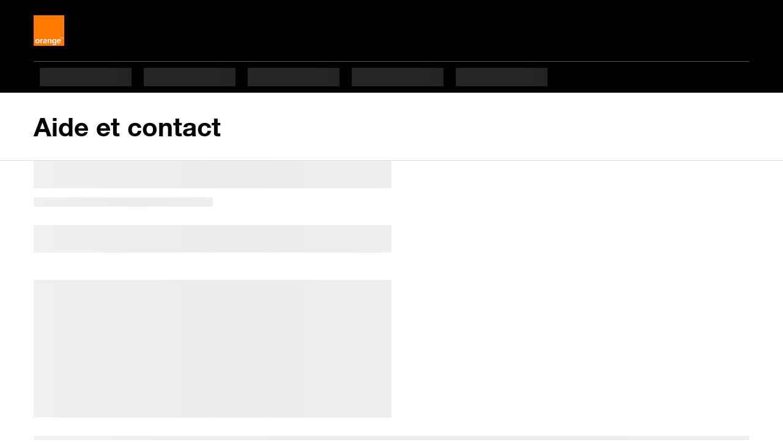

--- FILE ---
content_type: text/html; charset=UTF-8
request_url: https://assistance.orange.fr/mobile-tablette/tous-les-mobiles-et-tablettes/installer-et-utiliser/se-connecter-et-parametrer-un-reseau/se-connecter-a-un-reseau-mobile-3-4g/comment-activer-un-profil-mms-par-defaut-sur-votre-fairphone-sous-android-11-_400041-930008
body_size: 8534
content:
<!DOCTYPE html>
<html lang="fr" xmlns="http://www.w3.org/1999/xhtml" class="noJS">
<head>

    <title>Comment activer un profil MMS par défaut sur votre FairPhone sous Android 11 ? - Aide et Contact Orange</title>

    <meta charset="utf-8">
    <style>
        #o-service {
            border-bottom: 1px inset #e4e4e4;
        }
    </style>
    <script>
        document.documentElement.className = document.documentElement.className.replace('noJS', '');
        var currentUsageCrc = 'hardware:mobile-device';
        var FE_PAGE = 'procedure-page-400041';
        var oUser = {"view":"desktop","OS":"Mac OS","bLoggedIn":false,"bNewMail":false,"sessionId":"69731f26e719a","username":null};
        var oApp = {"view":"desktop","OS":"Mac OS","marketType":"RES"};
        var oAppJsExtend = {"source":"eZ","oid":"930008","nid":"400041"};

        for (var sKey in oAppJsExtend) {
            oApp[sKey] = oAppJsExtend[sKey];
        }

        var bLoggedIn = typeof oApp.bLoggedIn !== 'undefined' ? oApp.bLoggedIn : 'false';
        var isSoshFaq = '' !== '' && (window.location.href.indexOf('/faq/') !== -1 || 'equipement-mobile|equipement-internet-tv-et-fixe|facturation-et-suivi-de-la-consommation|donnees-personnelles-et-identification|achat-et-commande|services-et-divertissement|gestion-de-contrat|mon-acces-internet-livebox-et-ligne-fixe|proteger-votre-famille-vos-donnees-et-vos-equipements'.split('|').some(element => window.location.href.includes(element)));


        window.crc = {
            'language': 'HTML',
            'source': oApp.source,
            'content_vars': {},
            'market': oApp.marketType.toLowerCase()
        };

        window.configFooter = '';

        window.datalayerLocation = "https://datalayer.orange.fr";
        window.isBrandSosh = "";
        window.mediastorageUrl = "https://frc.cdn.s.woopic.com/9.162/";
        window.snapEngageUrl = "https:////spec.sbeglobalservice.com/e-chat_orange/echat-orange.js";
        window.jsDebug = false;
        window.magicpushEnabled = 1;
        window.incidentEnabled = 1;
        window.adviseEnabled = 1;
        window.smartroutingEnabled = 1;
        window.homelanEnabled = 0;
        window.adviseCappingEnabled = 1;
        

    </script>

    
<script>
    crc.content_vars.nav = "";

            window.utag_data = {
        "univers_affichage": "assistance_contact"
    };
        window.bVisitor = "1";

    
        utag_data.oid_page = oApp['oid'] ? oApp['oid'] : '';

        utag_data.nid_de_page = oApp['nid'] ? oApp['nid'] : '';

    utag_data.sous_univers_contenus = "ATM";
    utag_data.noeud_arborescence = "installer et utiliser|se connecter et parametrer un reseau|se connecter a un reseau mobile 3 4g";
    utag_data.type_contenus = "procedure";
    utag_data.statut_loggue = "non loggue";
    utag_data.ville_client = "";
    utag_data.code_postal_client = "";
    utag_data.portefeuille_segment = "RES";
    utag_data.portefeuille_univers = "nr";
    utag_data.portefeuille_nombre_contrats = "";
    utag_data.portefeuille_liste_contrats = "nr";
    utag_data.portefeuille_liste_equipement = "";
    utag_data.profiling_selectionne = "";
    utag_data.segment = "RES";
    utag_data.type_moments_vie = "installer et utiliser";
    utag_data.critere_profiling_1 = "";
    utag_data.critere_profiling_2 = "";
    utag_data.critere_profiling_3 = "";
    utag_data.id_page = "930008";
    utag_data.perimetre_faq = "NR";     utag_data.univers_contenu = "CONVERGENT|MOBILE";     utag_data.erreur_code = "";
</script>

    <meta name="viewport" content="width=device-width, initial-scale=1">
<meta http-equiv="Content-Type" content="text/html; charset=utf-8">

<meta property="og:type" content="article">
<meta property="article:author" content="Orange France">
<meta name="author" content="Orange France">

<meta property="fb:admins" content="100001472813666">
<meta name="twitter:card" content="summary">
<meta name="twitter:site" content="@Orange_conseil">
<meta name="og:site_name" content="assistance.orange.fr">
<meta property="og:locale" content="fr_FR">

<meta property="article:published_time" content="1970-01-01T00:00:00+00:00">
<meta property="article:modified_time" content="2022-08-30T00:00:00+02:00">
<meta property="article:section" content="Comment activer un profil MMS par défaut sur votre FairPhone sous Android 11 ? - Aide et Contact Orange">
<meta property="og:title" content="Comment activer un profil MMS par défaut sur votre FairPhone sous Android 11 ? - Aide et Contact Orange">
<meta property="og:description" content="Sur votre mobile, le profil MMS activé par défaut est celui de votre opérateur. Il vous permet d&#039;envoyer et de recevoir des MMS.Voici la marche à suivre avec votre FairPhone sous Android 11.
">
<meta name="og:image" content="https://frc.cdn.s.woopic.com/9.162/icons/orange/logo-assistance.jpg">
<meta name="og:url" content="https://assistance.orange.fr/mobile-tablette%2Ftous-les-mobiles-et-tablettes%2Finstaller-et-utiliser%2Fse-connecter-et-parametrer-un-reseau%2Fse-connecter-a-un-reseau-mobile-3-4g%2Fcomment-activer-un-profil-mms-par-defaut-sur-votre-fairphone-sous-android-11-_400041-930008">
<meta name="description" content="Sur votre mobile, le profil MMS activé par défaut est celui de votre opérateur. Il vous permet d&#039;envoyer et de recevoir des MMS.Voici la marche à suivre avec votre FairPhone sous Android 11.
">
<meta name="twitter:image" content="https://frc.cdn.s.woopic.com/9.162/icons/orange/logo-assistance.jpg">
<meta name="twitter:url" content="https://assistance.orange.fr/mobile-tablette%2Ftous-les-mobiles-et-tablettes%2Finstaller-et-utiliser%2Fse-connecter-et-parametrer-un-reseau%2Fse-connecter-a-un-reseau-mobile-3-4g%2Fcomment-activer-un-profil-mms-par-defaut-sur-votre-fairphone-sous-android-11-_400041-930008">
<meta name="robots" content="index, follow">

<link rel="apple-touch-icon-precomposed" href="https://frc.cdn.s.woopic.com/9.162/icons/mobile/apple-touch-icon-precomposed.png">
<link rel="apple-touch-icon" sizes="57x57" href="https://frc.cdn.s.woopic.com/9.162/icons/mobile/apple-touch-icon-57x57.png">
<link rel="apple-touch-icon" sizes="60x60" href="https://frc.cdn.s.woopic.com/9.162/icons/mobile/apple-touch-icon-60x60.png">
<link rel="apple-touch-icon" sizes="72x72" href="https://frc.cdn.s.woopic.com/9.162/icons/mobile/apple-touch-icon-72x72.png">
<link rel="apple-touch-icon" sizes="76x76" href="https://frc.cdn.s.woopic.com/9.162/icons/mobile/apple-touch-icon-76x76.png">
<link rel="apple-touch-icon" sizes="114x114" href="https://frc.cdn.s.woopic.com/9.162/icons/mobile/apple-touch-icon-114x114.png">
<link rel="apple-touch-icon" sizes="120x120" href="https://frc.cdn.s.woopic.com/9.162/icons/mobile/apple-touch-icon-120x120.png">
<link rel="apple-touch-icon" sizes="144x144" href="https://frc.cdn.s.woopic.com/9.162/icons/mobile/apple-touch-icon-144x144.png">
<link rel="apple-touch-icon" sizes="152x152" href="https://frc.cdn.s.woopic.com/9.162/icons/mobile/apple-touch-icon-152x152.png">
<link rel="apple-touch-icon" sizes="180x180" href="https://frc.cdn.s.woopic.com/9.162/icons/mobile/apple-touch-icon-180x180.png">
<link rel="icon" type="image/png" sizes="16x16" href="https://frc.cdn.s.woopic.com/9.162/icons/mobile/favicon-16x16.png">
<link rel="icon" type="image/png" sizes="32x32" href="https://frc.cdn.s.woopic.com/9.162/icons/mobile/favicon-32x32.png">
<link rel="icon" type="image/png" sizes="96x96" href="https://frc.cdn.s.woopic.com/9.162/icons/mobile/favicon-96x96.png">
<link rel="icon" type="image/png" sizes="194x194" href="https://frc.cdn.s.woopic.com/9.162/icons/mobile/favicon-194x194.png">
<link rel="icon" type="image/png" href="https://frc.cdn.s.woopic.com/9.162/icons/mobile/android-chrome-192x192.png" sizes="192x192">

<link href="https://cdn.woopic.com/18d8339538654b1dbf96a30e92745731/images/favicon.85cec1f5b18cd3ee180b.ico?v=9.162.2" type="image/x-icon" rel="shortcuticon">
    
    <script>
    var sEnvironnment = 'PROD';

                var o_confCommonOverload = {"isSosh":false};
    
    // La configuration pour le chargement des éléments communs
    var o_confCommon = {
        checkUserPassword   : false,
        domainTitle         : 'Aide et contact',
        domainUrl           : 'https://assistance.orange.fr/'.concat('https://assistance.orange.fr/'.endsWith("/") ? "" : "/") ,
        domainImg           : {
            type : 'html',
            src  : '' // défini en dessous
        },
        mobile: {
            dropDownIcon: false,
            autoscroll: false
        },
        domainRef           : 'notchanged',
        useCompletion       : true,
        tracking: {
            Tealium: {
                                idBased: true,
                                instanceUrl : '//tags.tiqcdn.com/utag/orange/assistance/prod/utag.js',
            }
        },
        opusBmc: {
            fqdnProd : 'assistance.orange.fr',
            active : true
        },
        footer: {
            id: "footer",
            syndicationZone: true, // social bar
            sitemapZone: true
        }
    };

            var o_data = {
        id_tracking: "NfLRi7pv",
                };
    
    /**
     * surcharge de 'o_confCommon' si l'objet 'o_confCommonOverload' existe
     */
    if (typeof o_confCommonOverload !== 'undefined') {
        for (var item in o_confCommonOverload) {
            if (o_confCommonOverload.hasOwnProperty(item) === true) {
                o_confCommon[item] = o_confCommonOverload[item];
            }
        }
    }

    if (sEnvironnment === 'DEV' || sEnvironnment === 'REC') {
        o_confCommon.typeEnv = 'rec';
    }

                    o_confCommon.domainImg.src = '<div id="polarisHeader" class="" data-zone_name="">' +
            '<span class="service"><a href="' + o_confCommon.domainUrl + '" data-link_name=""  data-kenobi_code ="'+ o_confCommon.kenobiCode+'">' +
            o_confCommon.domainTitle + '</a></span></div>';
        document.addEventListener('readystatechange', () => {
        if (document.readyState === 'complete' && typeof crcKenobi != 'undefined' && typeof crcKenobi.init == 'function') {
            crcKenobi.init($("#polarisHeader a"));
        }
    }, false);
    </script>

                <script src="https://iz.orange.fr/$v=2;i=assistance_ligne_I1;d=1769152324;s=681194b76f4f36c0016d7c0a655f7dc13b1a7bda0ad37b267ee833e5f1c1bf1b/idzone.js?v=9.162.2"></script>
        <script src="https://c.woopic.com/libs/common/o_load_responsive.js?v=9.162.2"></script>
    
        <link href="https://frc.cdn.s.woopic.com/9.162/vendor/ob1/css/orange-icons.min.css?v=9.162.2" type="text/css" rel="stylesheet">
    <link href="https://frc.cdn.s.woopic.com/9.162/vendor/ob1/css/style.min.css?v=9.162.2" type="text/css" rel="stylesheet">
    <script src="https://frc.cdn.s.woopic.com/9.162/vendor/components/jquery/jquery.min.js?v=9.162.2"></script>
    <script src="https://frc.cdn.s.woopic.com/9.162/vendor/lib/swiper/swiper-bundle.min.js?v=9.162.2" defer=""></script>
    <script src="https://frc.cdn.s.woopic.com/9.162/vendor/popper.min.js?v=9.162.2" defer=""></script>
    <script src="https://frc.cdn.s.woopic.com/9.162/vendor/ob1/js/ob1.min.js?v=9.162.2" defer=""></script>
    

            <link rel="canonical" href="https://assistance.orange.fr/mobile-tablette/tous-les-mobiles-et-tablettes/installer-et-utiliser/se-connecter-et-parametrer-un-reseau/se-connecter-a-un-reseau-mobile-3-4g/comment-activer-un-profil-mms-par-defaut-sur-votre-fairphone-sous-android-11-_400041-930008">
    

            <link href="https://frc.cdn.s.woopic.com/9.162/css/min/crc-onei.min.css?v=9.162.2" type="text/css" rel="stylesheet">
    

            <link href="https://frc.cdn.s.woopic.com/9.162/css/min/crc-faqs-onei.min.css?v=9.162.2" type="text/css" rel="stylesheet">
    
    <!--[if lt IE 9]><script src="/js/common/lib/html5shiv.min.js"></script>
<script src="/js/common/lib/respond.min.js"></script><![endif]-->

    <script src="https://frc.cdn.s.woopic.com/9.162/js/common/min/crc-faqs-standards-header.min.js?v=9.162.2" defer=""></script>


        
</head>
<body class="crc--desktop crc--browser-chrome crc--logged-out  body-ob1">

        
                <header id="o-header">
    </header>
        

    <script>
    var hash = document.location.hash;
    var canonicalUrl = document.querySelector("link[rel='canonical']").getAttribute("href");
    var currentUrl = window.location.href;
    var search = window.location.search
    if (canonicalUrl !== currentUrl && (currentUrl.indexOf('/nid/') !== -1 || currentUrl.indexOf('/oid/') !== -1  || isSoshFaq )) {
        var tempUrl = new URL(canonicalUrl);
        if(isSoshFaq && window.location.origin.indexOf('https://assistance.sosh.fr') !== -1 && tempUrl.origin !== window.location.origin ){
            canonicalUrl = canonicalUrl.replace(tempUrl.origin, window.location.origin);
        }
        history.pushState('{}', '', canonicalUrl.trim() + search.trim() + hash);
    }
</script>

    <main class="crc-MainWrapper crc-originCRC site-width border-top border-light">
        <div class="nec-content procedure-page-400041 container-fluid fe_clearfix">

            <div class="ob1-skeleton-line ob1-skeleton-large mb-1 w-50"></div>
            <div class="ob1-skeleton-line ob1-skeleton-small mb-2 w-25"></div>
            <div class="ob1-skeleton-line ob1-skeleton-large mb-3 w-50"></div>
            <div class="ob1-skeleton-square ob1-skeleton-large mb-2 w-50"></div>
            <div class="ob1-skeleton-line ob1-skeleton-large mb-1 w-100"></div>
            <div class="ob1-skeleton-line ob1-skeleton-large mb-1 w-100"></div>
            <div class="ob1-skeleton-line ob1-skeleton-large mb-1 w-100"></div>
            <div class="ob1-skeleton-line ob1-skeleton-large mb-1 w-100"></div>
            <div class="ob1-skeleton-square ob1-skeleton-large mb-2 w-50"></div>

            <article class="d-none mt-2">
                                <header>
    <div>

        <div class="crc-clip-header mt-1 mt-sm-0">
            <div class="row">
                <div class="col-12">
                    <h1 class="text-mw mb-0 " id="crc-headerTitle">Comment activer un profil MMS par défaut sur votre FairPhone sous Android 11 ?</h1>
                </div>
            </div>
            <div class="row">
                <div class="col-12 small text-gray3 py-0">Mise à jour le 30/08/2022</div>
            </div>

            <div class="row mt-2">

                                <div id="faq-prerequisite-bloc" class="col-md-6 col-xl-5 pr-0 pl-lg-2 pr-lg-0 mx-lg-0 ml-lg-0 mx-xl-0">
                    <div class="crc-tmsZone" data-zone_name="aec_faq_intro">
                        <p class="text-mw lead"><strong><p>Sur votre mobile, le profil MMS activé par défaut est celui de votre opérateur. Il vous permet d&#039;envoyer et de recevoir des MMS.Voici la marche à suivre avec votre FairPhone sous Android 11.</p>
</strong></p>
                    </div>

                    <div class="d-block d-md-none">
                                                                    </div>

                    
                </div>

                <div class="col-1 d-none d-xl-block mx-0 px-0 mx-xl-0"></div>

                                <div id="faq-prerequisite-media-bloc" class="col-md-6 col-xl-5 pr-0 pl-lg-2 pr-lg-0 mx-lg-0 ml-lg-0 mx-xl-0">
                    <div class="d-none d-md-block">
                                                                    </div>
                                                        </div>
            </div>

        </div>
    </div>
</header>

<div class="modal fade" id="popinTemplateId" tabindex="-1" role="dialog" aria-labelledby="titlePopin" aria-hidden="true">
  <div class="modal-dialog" role="document">
    <div class="modal-content">
      <div class="modal-header">
        <button type="button" class="close d-none d-md-block" data-dismiss="modal" aria-label="Fermer">
          <span aria-hidden="true">×</span>
        </button>
        <button type="button" class="close d-md-none o-link-arrow o-link-small back" data-dismiss="modal">Retour</button>
      </div>
      <div class="modal-body">
        <h4 id="titlePopin">Popin</h4>
      </div>
      <div class="modal-footer">
        <button id="closeBtn" type="button" class="btn btn-secondary" data-dismiss="modal">Fermer</button>
      </div>
    </div>
  </div>
</div>

<div id="popinList"></div>
                                <section>

                    <div class="crc-clip-maincontent" itemscope itemtype="https://schema.org/TechArticle">
    <meta itemprop="name" content="Comment activer un profil MMS par défaut sur votre FairPhone sous Android 11 ?">
    <div>
        <div class="row crc-faq-instructions">
            <div class="col-12">
                                                        <div class="standard crc-tmsZone" data-zone_name="aec_faq_centre_de_page">
                        <div class="row d-md-block"></div>
                        <div class="row">
                            <div class="col-12">
                                                                <div class="modal fade" id="popinTemplateId" tabindex="-1" role="dialog" aria-labelledby="titlePopin" aria-hidden="true">
  <div class="modal-dialog" role="document">
    <div class="modal-content">
      <div class="modal-header">
        <button type="button" class="close d-none d-md-block" data-dismiss="modal" aria-label="Fermer">
          <span aria-hidden="true">×</span>
        </button>
        <button type="button" class="close d-md-none o-link-arrow o-link-small back" data-dismiss="modal">Retour</button>
      </div>
      <div class="modal-body">
        <h4 id="titlePopin">Popin</h4>
      </div>
      <div class="modal-footer">
        <button id="closeBtn" type="button" class="btn btn-secondary" data-dismiss="modal">Fermer</button>
      </div>
    </div>
  </div>
</div>
                                <div id="popinList"></div>
                                                                    <table class="table-step" border="0" cellpadding="2" cellspacing="0" width="100%" style="width: 100%;
        " summary="">
<tr>
<td valign="top" style="vertical-align: top;"><p>Balayer l&#039;écran vers le haut pour accéder aux applications.</p></td>
<td valign="top" style="vertical-align: top;"><img src="https://cdn.woopic.com/c10f167280f2414abb346a5347e1ecd9/prod/binaries/images/23285629-android-11-pour-fairphone-ecran-d-accueil_original.png" class="original" data-imgsrc-noZoom="false" data-imgsrc-zoom-0-large="https://cdn.woopic.com/c10f167280f2414abb346a5347e1ecd9/prod/binaries/images/23285629-android-11-pour-fairphone-ecran-d-accueil_full-view-image.png"></td>
</tr>
<tr>
<td valign="top" style="vertical-align: top;"><p>Sélectionnez <strong>Paramètres</strong>.</p></td>
<td valign="top" style="vertical-align: top;"><img src="https://cdn.woopic.com/c10f167280f2414abb346a5347e1ecd9/prod/binaries/images/23287543-android-11-pour-fairphone-selectionnez-parametre_original.png" class="original" data-imgsrc-noZoom="false" data-imgsrc-zoom-0-large="https://cdn.woopic.com/c10f167280f2414abb346a5347e1ecd9/prod/binaries/images/23287543-android-11-pour-fairphone-selectionnez-parametre_full-view-image.png"></td>
</tr>
<tr>
<td valign="top" style="vertical-align: top;"><p>Allez sur <strong>Réseau et Internet</strong>.</p></td>
<td valign="top" style="vertical-align: top;"><img src="https://cdn.woopic.com/c10f167280f2414abb346a5347e1ecd9/prod/binaries/images/23285497-android-11-pour-fairphone-choisissez-reseau-et-internet_original.png" class="original" data-imgsrc-noZoom="false" data-imgsrc-zoom-0-large="https://cdn.woopic.com/c10f167280f2414abb346a5347e1ecd9/prod/binaries/images/23285497-android-11-pour-fairphone-choisissez-reseau-et-internet_full-view-image.png"></td>
</tr>
<tr>
<td valign="top" style="vertical-align: top;"><p>Choisissez<strong> Réseau mobile</strong>.</p></td>
<td valign="top" style="vertical-align: top;"><img src="https://cdn.woopic.com/c10f167280f2414abb346a5347e1ecd9/prod/binaries/images/23285574-android-11-pour-fairphone-cliquez-sur-reseau-mobile_original.png" class="original" data-imgsrc-noZoom="false" data-imgsrc-zoom-0-large="https://cdn.woopic.com/c10f167280f2414abb346a5347e1ecd9/prod/binaries/images/23285574-android-11-pour-fairphone-cliquez-sur-reseau-mobile_full-view-image.png"></td>
</tr>
<tr>
<td valign="top" style="vertical-align: top;"><p>Allez sur <strong>Paramètres avancés</strong>.</p></td>
<td valign="top" style="vertical-align: top;"><img src="https://cdn.woopic.com/c10f167280f2414abb346a5347e1ecd9/prod/binaries/images/23285783-android-11-pour-fairphone-profils-allez-sur-parametre-avances_original.png" class="original" data-imgsrc-noZoom="false" data-imgsrc-zoom-0-large="https://cdn.woopic.com/c10f167280f2414abb346a5347e1ecd9/prod/binaries/images/23285783-android-11-pour-fairphone-profils-allez-sur-parametre-avances_full-view-image.png"></td>
</tr>
<tr>
<td valign="top" style="vertical-align: top;">
<p>Sélectionnez <strong>Noms des points d&#039;accès</strong>.</p>
<p>La liste des points d&#039;accès apparaît.</p>
</td>
<td valign="top" style="vertical-align: top;"><img src="https://cdn.woopic.com/c10f167280f2414abb346a5347e1ecd9/prod/binaries/images/23285893-android-11-pour-fairphone-selectionnez-noms-des-points-d-acces_original.png" class="original" data-imgsrc-noZoom="false" data-imgsrc-zoom-0-large="https://cdn.woopic.com/c10f167280f2414abb346a5347e1ecd9/prod/binaries/images/23285893-android-11-pour-fairphone-selectionnez-noms-des-points-d-acces_full-view-image.png"></td>
</tr>
<tr>
<td valign="top" style="vertical-align: top;">
<p>Ckiquez sur la pastille correspondant au profil souhaité.</p>
<p class="information">Il existe qu&#039;un seul profil par défaut qu i est valable pour les MMS et pour la navigation Internet.</p>
</td>
<td valign="top" style="vertical-align: top;"><img src="https://cdn.woopic.com/c10f167280f2414abb346a5347e1ecd9/prod/binaries/images/23291841-android-11-pour-fairphone-activez-le-profil-souhaite_original.png" class="original" data-imgsrc-noZoom="false" data-imgsrc-zoom-0-large="https://cdn.woopic.com/c10f167280f2414abb346a5347e1ecd9/prod/binaries/images/23291841-android-11-pour-fairphone-activez-le-profil-souhaite_full-view-image.png"></td>
</tr>
<tr>
<td valign="top" style="vertical-align: top;"><p>Le profil MMS est défini par défaut.</p></td>
<td valign="top" style="vertical-align: top;"><img src="https://cdn.woopic.com/c10f167280f2414abb346a5347e1ecd9/prod/binaries/images/23291830-android-11-pour-fairphone-le-profil-est-active_original.png" class="original" data-imgsrc-noZoom="false" data-imgsrc-zoom-0-large="https://cdn.woopic.com/c10f167280f2414abb346a5347e1ecd9/prod/binaries/images/23291830-android-11-pour-fairphone-le-profil-est-active_full-view-image.png"></td>
</tr>
</table>

                                                            </div>
                        </div>
                                            </div>
                            </div>
        </div>
    </div>

    <!-- mention legale -->
    
    <div itemprop="author" itemscope itemtype="http://schema.org/Organization">
        <meta itemprop="name" content="Orange France">
    </div>
</div>


                                            <div class="crc-verbatim bg-gray2 p-2 mt-2 mt-md-0" aria-live="polite">
    <div class="row crc-tmsZone" data-zone-name="aec_faq_note_satisfaction" data-zone_name="aec_faq_note_satisfaction">
        <div class="col-12 col-md-6 d-flex justify-content-around justify-content-md-start">
            <h2 class="no-signature mb-0 align-self-center lead font-weight-bold fw-bold">Avez-vous trouvé cet article utile ?</h2>
        </div>
        <div class="col-12 col-md-6 d-flex justify-content-sm-center justify-content-around justify-content-md-end mt-1 mt-md-0">
                            <button type="button"
                        data-event-init="tag verbatim-choice"
                        data-disable-url="true"
                        class="verbatim-faqs-choice btn btn-secondary crc-tmsZone-clickable mr-2 me-2"
                        data-track-name="Oui"
                        data-answer="Oui"
                        data-target=""
                >
                    Oui<span class="sr-only visually-hidden"></span>
                </button>
                            <button type="button"
                        data-event-init="tag verbatim-choice"
                        data-disable-url="true"
                        class="verbatim-faqs-choice btn btn-secondary crc-tmsZone-clickable "
                        data-track-name="Non"
                        data-answer="Non"
                        data-target=""
                >
                    Non<span class="sr-only visually-hidden"></span>
                </button>
                    </div>
    </div>
</div>

<div data-zone-name="aec_faq_motif_insatisfaction" data-zone_name="aec_faq_motif_insatisfaction"
     class="crc-verbatim-questionsDetail crc-tmsZone bg-white border border-light pt-2 pl-1 pl-md-2 pr-1 ps-1 ps-md-2 pe-1 d-none mt-2 mt-md-0"
     style="min-height: 250px" aria-live="polite">

            <div class="row crc-verbatim-comment d-none" data-form="Oui">
        <div class="col-12">
            <button id="verbatim-backlink-yes" data-event-init="tag verbatim-back" data-track-target=" " tabindex="0" class="verbatim-choice-list-back o-link-arrow ob1-link-arrow back">Retour</button>
        </div>
        <div class="verbatim-choice-list col-12 col-md-6" data-form="Oui">
            <span class="d-block lead font-weight-bold fw-bold">Votre avis nous intéresse</span>
            <span class="lead">Qu&#039;avez-vous apprécié dans cet article  ?</span>
            <p class="alert alert-info mt-1">
                <span class="alert-icon" aria-hidden="true"></span>
                <span class="ob1-alert-title">Votre avis est traité de façon anonyme, merci de ne pas communiquer de données personnelles (nom, mot de passe, coordonnées bancaires...)<br/>Besoin de contacter le service client ou d&#039;une aide supplémentaire ? Rendez-vous sur &quot;Aide et contact&quot;</span>
            </p>
        </div>

        <div class="verbatim-comment-container col-12 col-md-6 d-none" data-form="Oui">
            <div class="pr-0 pl-0 ps-0 pe-0 pe-md-2 pr-md-2 pb-0 pb-md-1">
                <div class="verbatim-text-area-container form-group">
                    <textarea class="form-control form-control-empty"
                              id="crc-verbatim-textarea-oui"
                              data-core-init="verbatim-textarea"
                              rows="1"
                              maxlength="250"
                              name="comment"
                              aria-labelledby="textAreaLabel-oui"
                              aria-describedby="textAreaHelper-oui"
                    ></textarea>
                    <label id="textAreaLabel-oui" class="form-control-placeholder" for="crc-verbatim-textarea-oui"
                           data-label="Saisissez votre commentaire ici">Saisissez votre commentaire ici</label>
                    <div id="textAreaHelper-oui" class="form-control-help" data-default="Caractères restants:">
                        Caractères restants: 250
                    </div>
                </div>
                <div class="form-group d-flex justify-content-end">
                    <button class="btn btn-primary verbatim-faqs-formSubmit crc-tmsZone-clickable" data-event-init="verbatim-submit">
                        Envoyer
                    </button>
                </div>
            </div>
        </div>
    </div>
            <div class="row crc-verbatim-comment d-none" data-form="Non">
        <div class="col-12">
            <button id="verbatim-backlink-no" data-event-init="tag verbatim-back" data-track-target=" " class="verbatim-choice-list-back ob1-link-arrow o-link-arrow back">Retour</button>
        </div>
        <span class="lead font-weight-bold fw-bold col-12 d-block d-md-none">Que vous a-t-il manqué ?</span>
        <span class="verbatim-selected-answer lead col-12 pb-0 d-block d-md-none"
              data-default="Quel problème avez-vous rencontré ?">Quel problème avez-vous rencontré ?</span>
    
        <div class="verbatim-choice-list col-12 col-md-6 px-1 px-md-0" data-form="Non">
            <span class="lead font-weight-bold fw-bold mx-1 d-none d-md-block">Que vous a-t-il manqué ?</span>
            <span class="lead mx-1 pb-0 d-none d-md-block"
                  data-default="Quel problème avez-vous rencontré ?">Quel problème avez-vous rencontré ?</span>
            <ul class="items-list mt-1 crc-tmsZone px-0 px-md-1"
                data-zone-name="aec_faq_motif_insatisfaction">
                                    <li class="crc-tmsZone-clickable" data-event-init="tag verbatim-reason" data-track-name="motif_ameliorer_page" data-link_name="motif_ameliorer_page"
                        data-track-target="Le contenu ne correspond pas à ce que je recherche." data-target="Le contenu ne correspond pas à ce que je recherche." data-id-answer="nid_oid_12321">
                        <div class="items-list-item">
                            <div class="item-container item-container-sm">
                                <div class="custom-control custom-radio">
                                    <input type="radio" id="customRadio0"
                                           data-comment_title="Le contenu ne correspond pas à ce que je recherche."
                                           data-comment_length="250"
                                           data-comment_text="Que recherchiez-vous ?"
                                           aria-labelledby="customRadioLabel0" name="customRadio"
                                           class="custom-control-input crc-tmsZone-clickable">
                                    <label aria-hidden="true" class="custom-control-label"
                                           for="customRadio0"></label>
                                </div>
                                <label id="customRadioLabel0" for="customRadio0" class="item-text">
                                    <span>Le contenu ne correspond pas à ce que je recherche.</span>
                                </label>
                            </div>
                        </div>
                    </li>
                                    <li class="crc-tmsZone-clickable" data-event-init="tag verbatim-reason" data-track-name="motif_ameliorer_page" data-link_name="motif_ameliorer_page"
                        data-track-target="La solution ne fonctionne pas telle qu&#039;elle est décrite." data-target="La solution ne fonctionne pas telle qu&#039;elle est décrite." data-id-answer="nid_oid_12322">
                        <div class="items-list-item">
                            <div class="item-container item-container-sm">
                                <div class="custom-control custom-radio">
                                    <input type="radio" id="customRadio1"
                                           data-comment_title="La solution ne fonctionne pas telle qu&#039;elle est décrite."
                                           data-comment_length="250"
                                           data-comment_text="Quelle étape de la solution ne fonctionne pas ?"
                                           aria-labelledby="customRadioLabel1" name="customRadio"
                                           class="custom-control-input crc-tmsZone-clickable">
                                    <label aria-hidden="true" class="custom-control-label"
                                           for="customRadio1"></label>
                                </div>
                                <label id="customRadioLabel1" for="customRadio1" class="item-text">
                                    <span>La solution ne fonctionne pas telle qu&#039;elle est décrite.</span>
                                </label>
                            </div>
                        </div>
                    </li>
                                    <li class="crc-tmsZone-clickable" data-event-init="tag verbatim-reason" data-track-name="motif_ameliorer_page" data-link_name="motif_ameliorer_page"
                        data-track-target="Le contenu ne m&#039;a pas semblé clair." data-target="Le contenu ne m&#039;a pas semblé clair." data-id-answer="nid_oid_12323">
                        <div class="items-list-item">
                            <div class="item-container item-container-sm">
                                <div class="custom-control custom-radio">
                                    <input type="radio" id="customRadio2"
                                           data-comment_title="Le contenu ne m&#039;a pas semblé clair."
                                           data-comment_length="250"
                                           data-comment_text="Quelle information recherchiez-vous ?"
                                           aria-labelledby="customRadioLabel2" name="customRadio"
                                           class="custom-control-input crc-tmsZone-clickable">
                                    <label aria-hidden="true" class="custom-control-label"
                                           for="customRadio2"></label>
                                </div>
                                <label id="customRadioLabel2" for="customRadio2" class="item-text">
                                    <span>Le contenu ne m&#039;a pas semblé clair.</span>
                                </label>
                            </div>
                        </div>
                    </li>
                                    <li class="crc-tmsZone-clickable" data-event-init="tag verbatim-reason" data-track-name="motif_ameliorer_page" data-link_name="motif_ameliorer_page"
                        data-track-target="Un lien ne fonctionne pas ou une image ne s&#039;affiche pas" data-target="Un lien ne fonctionne pas ou une image ne s&#039;affiche pas" data-id-answer="nid_oid_12324">
                        <div class="items-list-item">
                            <div class="item-container item-container-sm">
                                <div class="custom-control custom-radio">
                                    <input type="radio" id="customRadio3"
                                           data-comment_title="Un lien ne fonctionne pas ou une image ne s&#039;affiche pas"
                                           data-comment_length="250"
                                           data-comment_text="Quel lien ou quelle image pose problème ?"
                                           aria-labelledby="customRadioLabel3" name="customRadio"
                                           class="custom-control-input crc-tmsZone-clickable">
                                    <label aria-hidden="true" class="custom-control-label"
                                           for="customRadio3"></label>
                                </div>
                                <label id="customRadioLabel3" for="customRadio3" class="item-text">
                                    <span>Un lien ne fonctionne pas ou une image ne s&#039;affiche pas</span>
                                </label>
                            </div>
                        </div>
                    </li>
                                    <li class="crc-tmsZone-clickable" data-event-init="tag verbatim-reason" data-track-name="motif_ameliorer_page" data-link_name="motif_ameliorer_page"
                        data-track-target="Autre" data-target="Autre" data-id-answer="nid_oid_1232">
                        <div class="items-list-item">
                            <div class="item-container item-container-sm">
                                <div class="custom-control custom-radio">
                                    <input type="radio" id="customRadio4"
                                           data-comment_title="Autre"
                                           data-comment_length="250"
                                           data-comment_text="Quel problème avez-vous rencontré sur cet article ?"
                                           aria-labelledby="customRadioLabel4" name="customRadio"
                                           class="custom-control-input crc-tmsZone-clickable">
                                    <label aria-hidden="true" class="custom-control-label"
                                           for="customRadio4"></label>
                                </div>
                                <label id="customRadioLabel4" for="customRadio4" class="item-text">
                                    <span>Autre</span>
                                </label>
                            </div>
                        </div>
                    </li>
                            </ul>
        </div>
        <div class="verbatim-comment-container col-12 col-md-6 px-1 px-md-0 d-none" data-form="Non">
            <div class="pr-0 pl-0 pr-md-2 pb-0 pb-md-1 pe-0 ps-0 pe-md-2">
                <div class="verbatim-text-area-container form-group">
                    <textarea class="form-control form-control-empty"
                              id="crc-verbatim-textarea-non"
                              rows="1"
                              data-core-init="verbatim-textarea"
                              maxlength="250"
                              name="comment"
                              aria-labelledby="textAreaLabel-non"
                              aria-describedby="textAreaHelper-non"
                    ></textarea>
                    <label id="textAreaLabel-non" class="form-control-placeholder" for="crc-verbatim-textarea-non"
                           data-label="Saisissez votre commentaire ici">Saisissez votre commentaire ici</label>
                    <div id="textAreaHelper-non" class="form-control-help" data-default="Caractères restants:">
                        Caractères restants: 250
                    </div>
                    <p class="alert alert-info mt-1">
                        <span class="alert-icon" aria-hidden="true"></span>
                        <span class="ob1-alert-title">Votre avis est traité de façon anonyme, merci de ne pas communiquer de données personnelles (nom, mot de passe, coordonnées bancaires...)<br/>Besoin de contacter le service client ou d&#039;une aide supplémentaire ? Rendez-vous sur &quot;Aide et contact&quot;</span>
                    </p>
                </div>
                <div class="form-group d-flex justify-content-end">
                    <button class="btn btn-primary verbatim-faqs-formSubmit crc-tmsZone-clickable" data-event-init="verbatim-submit">
                        Envoyer
                    </button>
                </div>
            </div>
        </div>
    </div>
</div>

<div id="verbatim-faqs-close-container" aria-live="polite" data-event-init="verbatim-close"
     class="bg-white border border-light text-center py-5 px-1 d-none mt-2 mt-md-0">
    <span class="d-block lead font-weight-bold fw-bold">Merci de votre participation.</span>
    <span class="d-block lead">Vos commentaires nous aideront à améliorer nos articles.</span>
    <button id="verbatim-faqs-close" type="button"
            class="btn btn-secondary mt-2 crc-tmsZone-clickable">Fermer</button>
</div>
                        <div>



<div class="container-fluid d-none d-sm-block">
    <div class="row">
        <nav aria-label="Breadcrumb" class="crcbo-breadcrumb mt-1" id="crc-breadcrumbContainer">
            <ol class="breadcrumb crc-tmsZone" data-zone_name="aec_faq_fil_ariane" data-ob1-component="Breadcrumb" data-ref="0.7666990726881271">
                                                            <li class="breadcrumb-item">
                            <a onclick=""
                               data-link_name="Accueil"
                               data-target=" "
                               title="Accueil"
                               href="https://assistance.orange.fr/"
                            >Accueil</a>
                        </li>
                        <li class="breadcrumb-item">
                            <a onclick="" data-link_name="mobile / tablette" data-target=" " title="mobile / tablette"
                               href="/mobile-tablette/tous-les-mobiles-et-tablettes">
                                mobile / tablette
                            </a>
                        </li>
                                                                                <li class="breadcrumb-item">
                            <a onclick="" data-link_name="Installer et utiliser" data-target=" " title="Installer et utiliser"
                               href="/mobile-tablette/tous-les-mobiles-et-tablettes/installer-et-utiliser">
                                Installer et utiliser
                            </a>
                        </li>
                                                                                <li class="breadcrumb-item">
                            <a onclick="" data-link_name="Se connecter et paramétrer un réseau" data-target=" " title="Se connecter et paramétrer un réseau"
                               href="/mobile-tablette/tous-les-mobiles-et-tablettes/installer-et-utiliser/se-connecter-et-parametrer-un-reseau">
                                Se connecter et paramétrer un réseau
                            </a>
                        </li>
                                                                                <li class="breadcrumb-item">
                            <a onclick="" data-link_name="Se connecter à un réseau mobile 3/4G" data-target=" " title="Se connecter à un réseau mobile 3/4G"
                               href="/mobile-tablette/tous-les-mobiles-et-tablettes/installer-et-utiliser/se-connecter-et-parametrer-un-reseau/se-connecter-a-un-reseau-mobile-3-4g">
                                Se connecter à un réseau mobile 3/4G
                            </a>
                        </li>
                                                                                <li class="breadcrumb-item" aria-current="page">Comment activer un p...</li>
                                                </ol>
        </nav>
    </div>
</div>

<div id="crc-relatedContent" class="position-relative my-2 card border col-12 col-md-7 col-xl-6 p-1 bg-gray2" style="height: 300px">
    <div class="card-body p-0 d-none">
        <div class="d-flex">
            <span class="icon crc-icon-large" style="margin-top: 7px" aria-hidden="true"></span>
            <h2 id="relatedFaqs-label" class="h3 mx-1 my-0 title">Ces articles peuvent aussi vous intéresser</h2>
        </div>
        <ul class="relatedFaqs pl-0 ml-md-3" aria-labelledby="relatedFaqs-label">

        </ul>
    </div>
</div>

<script>
    window.relatedFaq = {};
    window.relatedFaq.title = "Comment activer un profil MMS par defaut sur votre FairPhone sous Android 11 ";
    window.relatedFaq.oid = 930008;
    window.relatedFaq.callerIdBrand = isSoshFaq ? 'sosh' : null;
</script>
</div>
                    
                </section>

            </article>
        </div>
    </main>

                        
    <script>
        // On cache toutes les faqs associées relative à la faq Pièce jointe réclamation
        document.addEventListener('DOMContentLoaded', function () {
            const relatedFaqs = document.querySelectorAll('.crc-relatedFaq .faq-associee');
            if (relatedFaqs.length > 0) {
                relatedFaqs.forEach(faq => {
                    if (faq.querySelector('a').href.indexOf('_386730-') > -1 ||
                        faq.querySelector('a').href.indexOf('404786') > -1) {
                        faq.classList.remove('d-flex');
                        faq.classList.add('d-none');
                    }
                });
            }
        }, false);
    </script>



        <footer id="oecs__footer-container" class="bg-white">
        <div id="footer"></div>
    </footer>
        <script>
        head.ready(function () {
           o_footer();
        });
    </script>



</body>
</html>
